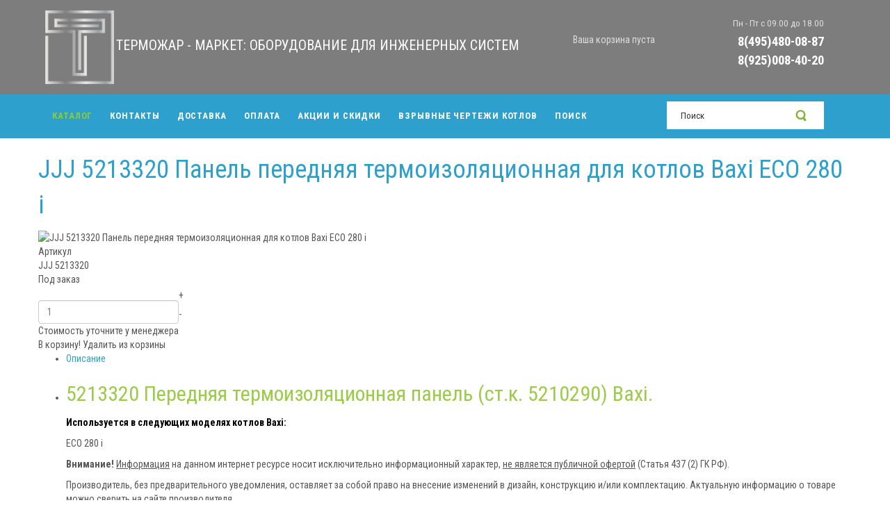

--- FILE ---
content_type: text/html; charset=utf-8
request_url: https://servicemo.market/jjj-5213320-panel-perednyaya-termoizolyacionnaya-baxi/
body_size: 8469
content:
<!DOCTYPE html>
<html lang="ru-ru" dir="ltr">
<head>
    <base href="https://servicemo.market/jjj-5213320-panel-perednyaya-termoizolyacionnaya-baxi/" />    <link href="https://servicemo.market/templates/termozhar/images/designer/0961b7f0eeec17ded40c31d2f44adb22_termo.jpg" rel="icon" type="image/x-icon" />
    <script>
    var themeHasJQuery = !!window.jQuery;
</script>
<script src="/templates/termozhar/jquery.js?version=1.0.596"></script>
<script>
    window._$ = jQuery.noConflict(themeHasJQuery);
</script>
    <meta name="viewport" content="width=device-width, initial-scale=1.0">
<script src="/templates/termozhar/bootstrap.min.js?version=1.0.596"></script>
<!--[if lte IE 9]>
<script src="/templates/termozhar/layout.ie.js?version=1.0.596"></script>
<link rel="stylesheet" href="/templates/termozhar/layout.ie.css?version=1.0.596" media="screen"/>
<![endif]-->
<link class="" href='//fonts.googleapis.com/css?family=Roboto+Condensed:300,300italic,regular,italic,700,700italic&subset=latin' rel='stylesheet' type='text/css'>
<script src="/templates/termozhar/layout.core.js?version=1.0.596"></script>
    
    <meta http-equiv="content-type" content="text/html; charset=utf-8" />
	<meta name="keywords" content="jjj 5213320 baxi, панель передняя термоизоляционная baxi, купить панель переднюю термоизоляционную baxi, jjj 5213320 baxi eco 280 i, jjj 5213320 baxi панель передняя термоизоляционная красногорск, jjj 5213320 baxi панель передняя термоизоляционная истра, jjj 5213320 baxi панель передняя термоизоляционная волоколамск, jjj 5213320 baxi панель передняя термоизоляционная шаховская, jjj 5213320 baxi панель передняя термоизоляционная лотошино, jjj 5213320 baxi панель передняя термоизоляционная руза, jjj 5213320 baxi панель передняя термоизоляционная одинцово, jjj 5213320 baxi панель передняя термоизоляционная солнечногорск" />
	<meta name="author" content="User2" />
	<meta name="description" content="JJJ 5213320 Панель передняя термоизоляционная для котлов Baxi ECO 280 i. Купить панель переднюю термоизоляционную Baxi Вы можете в нашем интернет-магазине." />
	<meta name="generator" content="Joomla! - Open Source Content Management" />
	<title>JJJ 5213320 Панель передняя термоизоляционная для котлов Baxi ECO 280 i</title>
	<link href="https://servicemo.market/home/zapchasti-dlya-kotlov/jjj-5213320-panel-perednyaya-termoizolyacionnaya-baxi" rel="canonical" />
	<link href="/cache/widgetkit/wk-styles-ba9b4454.css" rel="stylesheet" type="text/css" id="wk-styles-css" />
	<link href="https://servicemo.market/media/zoo/libraries/jquery/jquery-ui.custom.css?926" rel="stylesheet" type="text/css" />
	<link href="https://servicemo.market/cache/jbzoo_assets/library-bdb8fc2d6027c2a28ae5b126b0ee401a0.css?034" rel="stylesheet" type="text/css" />
	<link href="https://servicemo.market/cache/jbzoo_assets/default-3185d71279960662bb6ec10e124dde9c0.css?034" rel="stylesheet" type="text/css" />
	<script src="/templates/termozhar/js/jui/jquery.min.js?d29601197b77d573cd833bfc9820d751" type="text/javascript"></script>
	<script src="/templates/termozhar/js/jui/jquery-noconflict.js?d29601197b77d573cd833bfc9820d751" type="text/javascript"></script>
	<script src="/media/jui/js/jquery-migrate.min.js?d29601197b77d573cd833bfc9820d751" type="text/javascript"></script>
	<script src="/media/zoo/assets/js/responsive.js?ver=20181025" type="text/javascript"></script>
	<script src="/components/com_zoo/assets/js/default.js?ver=20181025" type="text/javascript"></script>
	<script src="/cache/widgetkit/uikit-7fa69983.js" type="text/javascript"></script>
	<script src="/cache/widgetkit/wk-scripts-facf6194.js" type="text/javascript"></script>
	<script src="https://servicemo.market/media/zoo/applications/jbuniversal/assets/js/libs/uikit.min.js?879" type="text/javascript"></script>
	<script src="https://servicemo.market/media/zoo/libraries/jquery/jquery-ui.custom.min.js?926" type="text/javascript"></script>
	<script src="https://servicemo.market/cache/jbzoo_assets/library-542ad3396c42157cb3b27e3c950977ea0.js?034" type="text/javascript"></script>
	<script src="https://servicemo.market/cache/jbzoo_assets/default-12fa0709c3a476acde8c6cc059b8c27b0.js?034" type="text/javascript"></script>
	<script type="text/javascript">
	JBZoo.DEBUG = 0;
	jQuery.migrateMute = false;
	JBZoo.addVar("currencyList", {"default_cur":{"code":"default_cur","value":1,"name":"\u041f\u043e \u0443\u043c\u043e\u043b\u0447\u0430\u043d\u0438\u044e","format":{"symbol":"","round_type":"none","round_value":"2","num_decimals":"2","decimal_sep":".","thousands_sep":" ","format_positive":"%v%s","format_negative":"-%v%s"}},"%":{"code":"%","value":1,"name":"\u041f\u0440\u043e\u0446\u0435\u043d\u0442\u044b","format":{"symbol":"%","round_type":"none","round_value":"2","num_decimals":"2","decimal_sep":".","thousands_sep":" ","format_positive":"%v%s","format_negative":"-%v%s"}},"rub":{"code":"rub","value":91.8123,"name":"\u0420\u043e\u0441\u0441\u0438\u0439\u0441\u043a\u0438\u0439 \u0440\u0443\u0431\u043b\u044c","format":{"symbol":"\u20bd","round_type":"classic","round_value":0,"num_decimals":2,"decimal_sep":".","thousands_sep":" ","format_positive":"%v %s","format_negative":"-%v %s"}},"eur":{"code":"eur","value":1,"name":"\u0415\u0432\u0440\u043e","format":{"symbol":"\u20ac","round_type":"classic","round_value":0,"num_decimals":2,"decimal_sep":".","thousands_sep":" ","format_positive":"%v %s","format_negative":"-%v %s"}},"usd":{"code":"usd","value":1.169166412,"name":"\u0414\u043e\u043b\u043b\u0430\u0440 \u0421\u0428\u0410","format":{"symbol":"$","round_type":"classic","round_value":2,"num_decimals":2,"decimal_sep":".","thousands_sep":" ","format_positive":"%v %s","format_negative":"-%v %s"}}} );
	JBZoo.addVar("cartItems", {} );
	JBZoo.addVar("JBZOO_DIALOGBOX_OK", "Ok" );
	JBZoo.addVar("JBZOO_DIALOGBOX_CANCEL", "Cancel" );
	jQuery(function($){ $(".jbzoo .jsGoto").JBZooGoto({}, 0); });
	jQuery(function($){ $(".jbzoo select").JBZooSelect({}, 0); });
	jQuery(function($){ $("#jbmodule-default-94").JBZooCartModule({"url_clean":"https:\/\/servicemo.market\/?option=com_zoo&controller=basket&task=clear","url_reload":"https:\/\/servicemo.market\/?option=com_zoo&controller=basket&task=reloadModule&moduleId=94","url_item_remove":"https:\/\/servicemo.market\/?option=com_zoo&controller=basket&task=delete","text_delete_confirm":"\u0423\u0434\u0430\u043b\u0438\u0442\u044c \u0442\u043e\u0432\u0430\u0440 \u0438\u0437 \u043a\u043e\u0440\u0437\u0438\u043d\u044b?","text_empty_confirm":"\u041e\u0447\u0438\u0441\u0442\u0438\u0442\u044c \u043a\u043e\u0440\u0437\u0438\u043d\u0443?"}, 0); });

	</script>
	<meta property="og:type" content="article" />
	<meta property="og:title" content="JJJ 5213320 Панель передняя термоизоляционная для котлов Baxi ECO 280 i" />
	<meta property="og:url" content="https://servicemo.market/home/zapchasti-dlya-kotlov/jjj-5213320-panel-perednyaya-termoizolyacionnaya-baxi" />
	<meta property="og:description" content="5213320 Передняя термоизоляционная панель (ст.к. 5210290) Baxi.  Используется в следующих моделях котлов Baxi:  ECO 280 i   Внимание! Информация на данном интернет ресурсе носит исключительно информационный характер, не является публичной офертой..." />
	<meta property="og:image" content="https://servicemo.market/images/katalog/baxi/complect/patrubki_membrani_prokladki/baxi_JJJ5213320.jpg" />
        <link rel="stylesheet" href="/templates/termozhar/css/bootstrap.css?version=1.0.596" media="screen" />
            <link rel="stylesheet" href="/templates/termozhar/css/template.css?version=1.0.596" media="screen" />
            <script src="/templates/termozhar/script.js?version=1.0.596"></script>
    
</head>
<body class=" bootstrap bd-body-2  bd-pagebackground bd-margins">
    <header class=" bd-headerarea-1 bd-margins">
        <div data-affix
     data-offset=""
     data-fix-at-screen="top"
     data-clip-at-control="top"
     
 data-enable-lg
     
 data-enable-md
     
 data-enable-sm
     
     class=" bd-affix-1 bd-no-margins bd-margins "><section class=" bd-section-1 bd-tagstyles " id="section3" data-section-title="Header Section With 2 Containers">
    <div class="bd-container-inner bd-margins clearfix">
        <div class=" bd-layoutbox-14 bd-no-margins clearfix">
    <div class="bd-container-inner">
        <a class=" bd-logo-2 bd-no-margins" href="/">
<img class=" bd-imagestyles" src="https://servicemo.market/images/toplogo.png" alt="Магазин Терможар - Маркет: отопление, водоснабжение, водоочистка, запчасти для котлов">
</a>
	
		<div class=" bd-headline-2 bd-no-margins">
    <div class="bd-container-inner">
        <h3>
            <a href="/">
            ТЕРМОЖАР - МАРКЕТ: ОБОРУДОВАНИЕ ДЛЯ ИНЖЕНЕРНЫХ СИСТЕМ            </a>
        </h3>
    </div>
</div>
    </div>
</div>
	
		<div class=" bd-layoutbox-16 hidden-sm bd-no-margins clearfix">
    <div class="bd-container-inner">
            
        <div class=" bd-joomlaposition-10 clearfix" >
            <div class=" bd-block bd-own-margins " >
            
    <div class="bd-blockcontent bd-tagstyles bd-custom-blockquotes bd-custom-button bd-custom-image bd-custom-inputs bd-custom-bulletlist bd-custom-orderedlist bd-custom-table">
        

<div class="custom"  >
	<p><span style="font-size: 10pt;">Пн - Пт с 09.00 до 18.00</span></p>
<p><span style="font-size: 14pt;"><strong><a class="daria-goto-anchor" href="tel:+74954800887" target="_blank" rel="noopener noreferrer">8(495)480-08-87</a></strong></span></p>
<p><span style="font-size: 14pt;"><strong><a class="daria-goto-anchor" href="tel:+79250084020" target="_blank" rel="noopener noreferrer">8(925)008-40-20</a></strong></span></p></div>
    </div>
    
</div>
        </div>
            </div>
</div>
	
		<div class=" bd-layoutbox-18 bd-no-margins bd-no-margins clearfix">
    <div class="bd-container-inner">
        <div class=" bd-flexalign-12 bd-no-margins bd-flexalign">    
        <div class=" bd-joomlaposition-8  clearfix" >
            <div class=" bd-block bd-own-margins " >
            
    <div class="bd-blockcontent bd-tagstyles bd-custom-blockquotes bd-custom-button bd-custom-image bd-custom-inputs bd-custom-bulletlist bd-custom-orderedlist bd-custom-table">
        <!--noindex--><div class="jbzoo jbcart-module jsJBZooCartModule" id="jbmodule-default-94">
 
<div class="cartmodtop"><i class="uk-icon-shopping-cart"></i></div>
 
            <div class="jbcart-module-empty clearfix"> <span class="yourcarisemptypllles">Ваша корзина пуста</span> </div>
     
</div><!--/noindex-->    </div>
    
</div>
        </div>
        </div>
    </div>
</div>
    </div>
</section></div>
	
		<section class=" bd-section-3 bd-tagstyles" id="section7" data-section-title="Menu with Search and Social Icons">
    <div class="bd-container-inner bd-margins clearfix">
        <div class=" bd-layoutbox-3 bd-no-margins clearfix">
    <div class="bd-container-inner">
        <div class=" bd-layoutbox-6 bd-no-margins bd-no-margins clearfix">
    <div class="bd-container-inner">
                    
        <nav class=" bd-hmenu-1"  data-responsive-menu="true" data-responsive-levels="expand on click" data-responsive-type="" data-offcanvas-delay="0ms" data-offcanvas-duration="700ms" data-offcanvas-timing-function="ease">
                        
                <div class=" bd-menuoverlay-18 bd-menu-overlay"></div>
                <div class=" bd-responsivemenu-11 collapse-button">
    <div class="bd-container-inner">
        <div class="bd-menuitem-10 ">
            <a  data-toggle="collapse"
                data-target=".bd-hmenu-1 .collapse-button + .navbar-collapse"
                href="#" onclick="return false;">
                    <span></span>
            </a>
        </div>
    </div>
</div>
                <div class="navbar-collapse collapse ">
            <div class=" bd-horizontalmenu-48 clearfix">
    <div class="bd-container-inner">
        
                
<ul class=" bd-menu-42 nav nav-center nav-pills" >
                        
        <li class=" bd-menuitem-22 bd-toplevel-item bd-submenu-icon-only item-101  current deeper parent">
<a class="  active" href="/"><span>Каталог</span></a>        <div class="bd-menu-28-popup">
                            <ul class=" bd-menu-28 ">
                                            
        <li class=" bd-menuitem-27 bd-sub-item item-107 ">
<a href="/home/kotly"><span>Котлы</span></a></li>                        
        <li class=" bd-menuitem-27 bd-sub-item item-141 ">
<a href="/home/zapchasti-dlya-kotlov"><span>Запчасти для котлов</span></a></li>                        
        <li class=" bd-menuitem-27 bd-sub-item item-108 ">
<a href="/home/radiatory"><span>Радиаторы</span></a></li>                        
        <li class=" bd-menuitem-27 bd-sub-item item-166 ">
<a href="/home/konvektory-otopleniya"><span>Внутрипольные конвекторы</span></a></li>                        
        <li class=" bd-menuitem-27 bd-sub-item item-109 ">
<a href="/home/vodonagrevateli"><span>Водонагреватели</span></a></li>                        
        <li class=" bd-menuitem-27 bd-sub-item item-110 ">
<a href="/home/rasshiritelnye-baki"><span>Расширительные баки</span></a></li>                        
        <li class=" bd-menuitem-27 bd-sub-item item-111 ">
<a href="/home/nasosy"><span>Насосы</span></a></li>                        
        <li class=" bd-menuitem-27 bd-sub-item item-114 ">
<a href="/home/kotelnoe-oborudovanie"><span>Котельное оборудование</span></a></li>                        
        <li class=" bd-menuitem-27 bd-sub-item item-142 ">
<a href="/home/sistemy-ochistki-vody"><span>Системы очистки воды</span></a></li>                        
        <li class=" bd-menuitem-27 bd-sub-item item-112 ">
<a href="/home/truby"><span>Трубы</span></a></li>                        
        <li class=" bd-menuitem-27 bd-sub-item item-196 ">
<a href="/home/fitingi"><span>Фитинги</span></a></li>                        
        <li class=" bd-menuitem-27 bd-sub-item item-143 ">
<a href="/home/pipal-chemicals"><span>PIPAL Chemicals</span></a></li></ul></div></li>                        
        <li class=" bd-menuitem-22 bd-toplevel-item  item-106 ">
<a href="/contact"><span>Контакты</span></a></li>                        
        <li class=" bd-menuitem-22 bd-toplevel-item  item-104 ">
<a href="/dostavka"><span>Доставка</span></a></li>                        
        <li class=" bd-menuitem-22 bd-toplevel-item  item-105 ">
<a href="/oplata"><span>Оплата</span></a></li>                        
        <li class=" bd-menuitem-22 bd-toplevel-item  item-168 ">
<a href="/akcii-i-skidki"><span>Акции и скидки</span></a></li>                        
        <li class=" bd-menuitem-22 bd-toplevel-item  item-222 ">
<a href="/vzryvnye-chertezhi-kotlov"><span>Взрывные чертежи котлов</span></a></li>                        
        <li class=" bd-menuitem-22 bd-toplevel-item  item-197 ">
<a href="/search"><span>Поиск</span></a></li>                </ul>        
    </div>
</div>                <div class="bd-menu-close-icon">
    <a href="#" class="bd-icon  bd-icon-53"></a>
</div>
            
                </div>
                    </nav>
        
        </div>
</div>
	
		<div class=" bd-layoutbox-11 hidden-xs bd-no-margins bd-no-margins clearfix">
    <div class="bd-container-inner">
        <form id="search-4" role="form" class=" bd-search-4 form-inline" name="search" action="/index.php" method="post">
    <div class="bd-container-inner">
        <input type="hidden" name="task" value="search">
        <input type="hidden" name="option" value="com_search">
        <div class="bd-search-wrapper">
            
                <input type="text" name="searchword" class=" bd-bootstrapinput-9 form-control input-sm" placeholder="Поиск">
                <a href="#" class="bd-icon-24 bd-icon " link-disable="true"></a>
        </div>
        <script>
            (function (jQuery, $) {
                jQuery('.bd-search-4 .bd-icon-24').on('click', function (e) {
                    e.preventDefault();
                    jQuery('#search-4').submit();
                });
            })(window._$, window._$);
        </script>
    </div>
</form>
    </div>
</div>
    </div>
</div>
    </div>
</section>
	
		<section class=" bd-section-7 hidden-xs bd-tagstyles" id="section4" data-section-title="One Сolumn">
    <div class="bd-container-inner bd-margins clearfix">
        <div class=" bd-layoutcontainer-13 bd-columns bd-no-margins">
    <div class="bd-container-inner">
        <div class="container-fluid">
            <div class="row 
 bd-row-flex 
 bd-row-align-middle">
                <div class=" bd-columnwrapper-25 
 col-xs-12">
    <div class="bd-layoutcolumn-25 bd-no-margins bd-column" ><div class="bd-vertical-align-wrapper">    </div></div>
</div>
            </div>
        </div>
    </div>
</div>
    </div>
</section>
</header>
	
		<div class="bd-containereffect-16 container-effect container ">
<div class=" bd-stretchtobottom-7 bd-stretch-to-bottom" data-control-selector=".bd-contentlayout-2">
<div class="bd-contentlayout-2   bd-sheetstyles-6  bd-no-margins bd-margins" >
    <div class="bd-container-inner">

        <div class="bd-flex-vertical bd-stretch-inner bd-no-margins">
            
            <div class="bd-flex-horizontal bd-flex-wide bd-no-margins">
                
                <div class="bd-flex-vertical bd-flex-wide bd-no-margins">
                    

                    <div class=" bd-layoutitemsbox-18 bd-flex-wide bd-margins">
    <div class=" bd-content-2">
    <div id="yoo-zoo" class="jbzoo jbzoo-view-item jbzoo-app-shop jbzoo-tmpl-uikit yoo-zoo clearfix jbzoo-no-border jbzoo-gradient-no">
<div class="jbzoo-item jbzoo-item-santehnika jbzoo-item-full jbzoo-item-2987">
    <h1 class="item-title"> <a title="JJJ 5213320 Панель передняя термоизоляционная для котлов Baxi ECO 280 i" href="/home/zapchasti-dlya-kotlov/jjj-5213320-panel-perednyaya-termoizolyacionnaya-baxi">JJJ 5213320 Панель передняя термоизоляционная для котлов Baxi ECO 280 i</a> </h1>

<div class="uk-panel uk-panel-box uk-clearfix">
    <div class="uk-grid">
        <div class="uk-width-medium-1-2">
                            <div class="item-image uk-divider">
                     <img class="jbimage uk-thumbnail full_2987_0f3de1b1-95d1-40d2-9176-4de7be480aea" alt="JJJ 5213320 Панель передняя термоизоляционная для котлов Baxi ECO 280 i" title="JJJ 5213320 Панель передняя термоизоляционная для котлов Baxi ECO 280 i" src="https://servicemo.market/media/zoo/images/baxi_JJJ5213320_e03d27c4b6ab21b0bf09fccb6b163f78.jpg" width="400" height="400" data-template="default" /> 
                 </div>
            
            
                    </div>

                    <div class="uk-width-medium-1-2">
                <div class="item-price">
                     <script type="text/javascript">JBZoo.mergeVar("29870583d5bc-72ec-4395-80ac-793ef99f57fb.elements", {"sku":[],"balance":[],"discount":[],"quantity":{"min":1,"max":999,"step":1,"default":1,"decimals":0},"currency":{"default":"default_cur","target":".jsCurrencyToggle"},"value":[],"buttons":{"hash":"9aff6fea2635f17b01edfbae8458f4d9","item_id":"2987","element_id":"0583d5bc-72ec-4395-80ac-793ef99f57fb","key":"a087196d85d5a4174f22e54d3cf2afbb","basket":"https:\/\/servicemo.market\/index.php?option=com_zoo&controller=basket&task=index&Itemid=105&nc=9964","isModal":false,"isInCart":0,"addAlert":1,"addAlertText":"\u0422\u043e\u0432\u0430\u0440 \u0434\u043e\u0431\u0430\u0432\u043b\u0435\u043d \u0432 \u043a\u043e\u0440\u0437\u0438\u043d\u0443!","addAlertTimeout":3000,"remove":"https:\/\/servicemo.market\/?option=com_zoo&controller=default&task=callelement&element=0583d5bc-72ec-4395-80ac-793ef99f57fb&method=ajaxRemoveFromCart&item_id=2987","add":"https:\/\/servicemo.market\/?option=com_zoo&controller=default&task=callelement&element=0583d5bc-72ec-4395-80ac-793ef99f57fb&method=ajaxAddToCart&item_id=2987","modal":"https:\/\/servicemo.market\/?option=com_zoo&controller=default&task=callelement&element=0583d5bc-72ec-4395-80ac-793ef99f57fb&method=ajaxModalWindow&item_id=2987&args%5Btemplate%5D=default&args%5Blayout%5D=full&args%5Bhash%5D=9aff6fea2635f17b01edfbae8458f4d9&tmpl=component&modal=1"}})</script><script type="text/javascript">JBZoo.mergeVar("29870583d5bc-72ec-4395-80ac-793ef99f57fb.template", {"9aff6fea2635f17b01edfbae8458f4d9":"full"})</script><div id="jbprice-965942" class="jsPrice-2987-0583d5bc-72ec-4395-80ac-793ef99f57fb jsPrice jsJBPrice jsJBPrice-0583d5bc-72ec-4395-80ac-793ef99f57fb-2987 9aff6fea2635f17b01edfbae8458f4d9 jbprice jbprice-tmpl-full jbprice-type-plain">
<div class="jbprice-tmpl-full"><span class="element-label">Артикул</span><div data-identifier="_sku" data-template="full" data-index="0" data-position="list" class="jbprice-sku jsElement jsPriceElement jsSku jsCore jselementfulllist0">JJJ 5213320</div>
<div data-identifier="_balance" data-template="full" data-index="1" data-position="list" class="jbprice-balance jsElement jsPriceElement jsBalance jsCore jselementfulllist1">
<!--noindex-->
    <span class="jbprice-balance-request">
        Под заказ    </span>

<!--/noindex-->
</div>
<div data-identifier="_discount" data-template="full" data-index="2" data-position="list" class="jbprice-discount jsElement jsPriceElement jsDiscount jsCore jselementfulllist2"></div>
<div data-identifier="_quantity" data-template="full" data-index="3" data-position="list" class="jbprice-quantity jsElement jsPriceElement jsQuantity jsCore jselementfulllist3"><table cellpadding="0" cellspacing="0" border="0" class="quantity-wrapper jsQuantity" id="jbcart-full-2987-_quantity-6213">
  <tr>
    <td rowspan="2">
      <div class="jsCountBox item-count-wrapper">
        <div class="item-count">
          <dl class="item-count-digits"><dd></dd><dd></dd><dd></dd><dd></dd><dd></dd></dl>
          <input type="text" class="input-quantity jsInput" maxlength="6" name="9aff6fea2635f17b01edfbae8458f4d9[_quantity][value]" value="1">
        </div>
      </div>
    </td>
    <td class="plus"><span class="jsAdd jbbutton micro">+</span></td>
  </tr>
  <tr>
    <td class="minus"><span class="jsRemove jbbutton micro">-</span></td>
  </tr>
</table>
<script type="text/javascript">
	jQuery(function($){ setTimeout(function(){$("#jbcart-full-2987-_quantity-6213").JBZooQuantity({"min":1,"max":999,"step":1,"default":1,"decimals":0}, 0);}, 0); });
</script></div>

<div data-identifier="_value" data-template="full" data-index="5" data-position="list" class="jbprice-value jsElement jsPriceElement jsValue jsCore jselementfulllist5">
<span class="jbprice-value-emptytext">Стоимость уточните у менеджера</span>

</div>
<div data-identifier="_buttons" data-template="full" data-index="6" data-position="list" class="jbprice-buttons jsElement jsPriceElement jsButtons jsCore jselementfulllist6">
<!--noindex-->
<div class="jbprice-buttons jsPriceButtons not-in-cart">

    
<span class="jsAddToCart uk-button uk-button-success jbprice-buttons-add">
    <i class="uk-icon-shopping-cart"></i>
    В корзину!</span>

<span class="jsRemoveFromCart jsRemoveElement uk-button uk-button-danger uk-button-small jbprice-buttons-remove">
    <i class="uk-icon-trash-o"></i>
    Удалить из корзины</span>

</div>
<!--/noindex-->
</div></div>
<script type="text/javascript">
	jQuery(function($){ setTimeout(function(){$(".jsPrice-2987-0583d5bc-72ec-4395-80ac-793ef99f57fb").JBZooPrice({"hash":"9aff6fea2635f17b01edfbae8458f4d9","itemId":"2987","identifier":"0583d5bc-72ec-4395-80ac-793ef99f57fb","variantUrl":"https:\/\/servicemo.market\/?option=com_zoo&controller=default&task=callelement&element=0583d5bc-72ec-4395-80ac-793ef99f57fb&method=ajaxChangeVariant&item_id=2987"}, 1);}, 0); });
</script>
</div>                 </div>
            </div>
            </div>

            <div class="uk-grid item-social">
            <div class="uk-width-medium-1-1">
                <div class="element element-jbsocial first last">
	<div class="jbzoo-bookmarks">
            
        <a class="email" onclick="
            this.href='mailto:?subject='+document.title+'&amp;body='+encodeURIComponent(location.href);" href="/"
           title="Рекомендовать эту страницу"></a>
            
        <a class="odnoklassniki" onclick="
            window.open('http://www.odnoklassniki.ru/dk?st.cmd=addShare&st._surl='+encodeURIComponent(location.href)+'&amp;title='+encodeURIComponent(document.title));return false;" href="http://www.odnoklassniki.ru/"
           title="Добавить эту страницу в Odnoklassniki"></a>
            
        <a class="vkontakte" onclick="
            window.open('http://vkontakte.ru/share.php?url='+encodeURIComponent(location.href)+'&amp;title='+encodeURIComponent(document.title), 'new','resizable=1, menubar=0, left=200, top=200, width=554, height=421, toolbar=0, status=0');return false;" href="http://vkontakte.ru/"
           title="Добавить эту страницу в Vkontakte"></a>
            
        <a class="yandex" onclick="
            window.open('http://zakladki.yandex.ru/newlink.xml?url='+encodeURIComponent(location.href)+'&amp;name='+encodeURIComponent(document.title));return false;" href="http://www.yandex.ru/"
           title="Добавить эту страницу в Yandex"></a>
    </div>


</div>            </div>
        </div>
    </div>

<div class="tab-container uk-article-divider">
    <ul class="uk-tab" data-uk-tab="{connect:'#tabs-398599'}">
                    <li>
                <a href="#tab-text">
                    <i class="uk-icon-info"></i>
                    Описание                </a>
            </li>
        
        
        
            </ul>

    <ul class="uk-switcher uk-margin" id="tabs-398599">
                    <li id="tab-text">
                <div class="item-text">
                    <div class="element element-textarea first last">
	<h2>5213320 Передняя термоизоляционная панель (ст.к. 5210290) Baxi.</h2>
<p><span style="color: #000000;"><strong>Используется в следующих моделях котлов Baxi:</strong></span></p>
<p>ECO 280 i </p>
<p><strong>Внимание!</strong> <span style="text-decoration: underline;">Информация</span> на данном интернет ресурсе носит исключительно информационный характер, <span style="text-decoration: underline;">не является публичной офертой</span> (Статья 437 (2) ГК РФ).</p>
<p>Производитель, без предварительного уведомления, оставляет за собой право на внесение изменений в дизайн, конструкцию и/или комплектацию. Актуальную информацию о товаре можно сверить на сайте производителя.</p></div>                </div>
            </li>
        
        
        
            </ul>
</div>

</div></div></div>
</div>

                    
                </div>
                
            </div>
            
        </div>

    </div>
</div></div>
</div>
	
		<footer class=" bd-footerarea-1 bd-margins">
        <section class=" bd-section-9 bd-tagstyles" id="section4" data-section-title="One Сolumn">
    <div class="bd-container-inner bd-margins clearfix">
        <div class=" bd-layoutcontainer-17 bd-columns bd-no-margins">
    <div class="bd-container-inner">
        <div class="container-fluid">
            <div class="row 
 bd-row-flex 
 bd-row-align-middle">
                <div class=" bd-columnwrapper-28 
 col-xs-12">
    <div class="bd-layoutcolumn-28 bd-column" ><div class="bd-vertical-align-wrapper">    </div></div>
</div>
            </div>
        </div>
    </div>
</div>
    </div>
</section>
	
		<section class=" bd-section-2 bd-tagstyles" id="section2" data-section-title="">
    <div class="bd-container-inner bd-margins clearfix">
        <div class=" bd-layoutcontainer-28 bd-columns bd-no-margins">
    <div class="bd-container-inner">
        <div class="container-fluid">
            <div class="row ">
                <div class=" bd-columnwrapper-60 
 col-md-3
 col-sm-6
 col-xs-12">
    <div class="bd-layoutcolumn-60 bd-column" ><div class="bd-vertical-align-wrapper">    
        <div class=" bd-joomlaposition-2 clearfix" >
            <div class=" bd-block-3 bd-own-margins _menu" >
            
    <div class="bd-blockcontent bd-tagstyles bd-custom-blockquotes bd-custom-button bd-custom-image bd-custom-inputs bd-custom-bulletlist bd-custom-orderedlist bd-custom-table">
        <ul class=""><li class="item-101 current active parent"><a href="/"><span>Каталог</span></a></li><li class="item-106"><a href="/contact"><span>Контакты</span></a></li><li class="item-104"><a href="/dostavka"><span>Доставка</span></a></li><li class="item-105"><a href="/oplata"><span>Оплата</span></a></li><li class="item-168"><a href="/akcii-i-skidki"><span>Акции и скидки</span></a></li><li class="item-222"><a href="/vzryvnye-chertezhi-kotlov"><span>Взрывные чертежи котлов</span></a></li><li class="item-197"><a href="/search"><span>Поиск</span></a></li></ul>    </div>
    
</div>
        </div>
        </div></div>
</div>
	
		<div class=" bd-columnwrapper-61 
 col-md-3
 col-sm-6
 col-xs-12">
    <div class="bd-layoutcolumn-61 bd-column" ><div class="bd-vertical-align-wrapper">    
        <div class=" bd-joomlaposition-3 clearfix" >
            <div class=" bd-block-5 bd-own-margins " >
            
    <div class="bd-blockcontent bd-tagstyles bd-custom-blockquotes bd-custom-button bd-custom-image bd-custom-inputs bd-custom-bulletlist bd-custom-orderedlist bd-custom-table">
        <ul class=""><li class="item-181"><a href="/home/zapchasti-dlya-kotlov"><span>Запчасти для котлов</span></a></li><li class="item-116"><a href="/home/kotly"><span>Котлы</span></a></li><li class="item-182"><a href="/home/sistemy-ochistki-vody"><span>Системы очистки воды</span></a></li><li class="item-119"><a href="/home/rasshiritelnye-baki"><span>Расширительные баки</span></a></li><li class="item-201"><a href="/home/nasosy"><span>Насосы</span></a></li><li class="item-202"><a href="/home/kotelnoe-oborudovanie"><span>Котельное оборудование</span></a></li></ul>    </div>
    
</div>
        </div>
        </div></div>
</div>
	
		<div class=" bd-columnwrapper-62 
 col-md-3
 col-sm-6
 col-xs-12">
    <div class="bd-layoutcolumn-62 bd-column" ><div class="bd-vertical-align-wrapper">    
        <div class=" bd-joomlaposition-4 clearfix" >
            <div class=" bd-block-6 bd-own-margins " >
            
    <div class="bd-blockcontent bd-tagstyles bd-custom-blockquotes bd-custom-button bd-custom-image bd-custom-inputs bd-custom-bulletlist bd-custom-orderedlist bd-custom-table">
        <ul class=""><li class="item-184"><a href="/home/vodonagrevateli"><span>Водонагреватели</span></a></li><li class="item-185"><a href="/home/radiatory"><span>Радиаторы</span></a></li><li class="item-198"><a href="/home/konvektory-otopleniya"><span>Внутрипольные конвекторы</span></a></li><li class="item-186"><a href="/home/truby"><span>Трубы</span></a></li><li class="item-199"><a href="/home/fitingi"><span>Фитинги</span></a></li><li class="item-200"><a href="/home/pipal-chemicals"><span>PIPAL Chemicals</span></a></li></ul>    </div>
    
</div>
        </div>
        </div></div>
</div>
	
		<div class=" bd-columnwrapper-63 
 col-md-3
 col-sm-6
 col-xs-12">
    <div class="bd-layoutcolumn-63 bd-column" ><div class="bd-vertical-align-wrapper">    
        <div class=" bd-joomlaposition-5 clearfix" >
            <div class=" bd-block bd-own-margins " >
            
    <div class="bd-blockcontent bd-tagstyles bd-custom-blockquotes bd-custom-button bd-custom-image bd-custom-inputs bd-custom-bulletlist bd-custom-orderedlist bd-custom-table">
        

<div class="custom"  >
	<p><span style="font-size: 14pt;"><strong>Магазин Терможар - Маркет:</strong></span></p>
<p><span style="font-size: 14pt;"><strong><a class="daria-goto-anchor" href="tel:+74954800887" target="_blank" rel="noopener noreferrer">8(495)480-08-87</a></strong></span></p>
<p><span style="font-size: 14pt;"><strong><a class="daria-goto-anchor" href="tel:+79250084020" target="_blank" rel="noopener noreferrer">8(925)008-40-20</a></strong></span></p>
<p><span style="font-size: 10pt;">Пн - Пт с 09.00 до 18.00</span></p>
<p><span style="font-size: 10pt;"><strong>Московская область</strong>: Истра, Одинцово, Руза</span></p>
<p><span style="font-size: 10pt;">Красногорск, Солнечногорск, Волоколамск</span></p>
<p><span style="font-size: 10pt;">Доставка в Москву, другие районы Московской области, регионы России осуществляется транспортной компанией.</span></p></div>
    </div>
    
</div>
        <div class=" bd-block bd-own-margins " >
            
    <div class="bd-blockcontent bd-tagstyles bd-custom-blockquotes bd-custom-button bd-custom-image bd-custom-inputs bd-custom-bulletlist bd-custom-orderedlist bd-custom-table">
        

<div class="custom"  >
	<!-- Yandex.Metrika counter -->
<script type="text/javascript" >
   (function(m,e,t,r,i,k,a){m[i]=m[i]||function(){(m[i].a=m[i].a||[]).push(arguments)};
   m[i].l=1*new Date();k=e.createElement(t),a=e.getElementsByTagName(t)[0],k.async=1,k.src=r,a.parentNode.insertBefore(k,a)})
   (window, document, "script", "https://mc.yandex.ru/metrika/tag.js", "ym");

   ym(53181181, "init", {
        clickmap:true,
        trackLinks:true,
        accurateTrackBounce:true,
        webvisor:true,
        ecommerce:"dataLayer"
   });
</script>
<noscript><div><img src="https://mc.yandex.ru/watch/53181181" style="position:absolute; left:-9999px;" alt="" /></div></noscript>
<!-- /Yandex.Metrika counter -->
<script type="text/javascript">
jQuery('document').ready(function($){
// добавление в корзину кнопка
  $('.jsAddToCart').on('click',function(){
      yaCounter53181181.reachGoal('basket');
  });
//покупка в корзине
  $('form.jbcart [name="create-pay"]').on('click',function(){
      yaCounter53181181.reachGoal('zakaz');
  });
});
</script></div>
    </div>
    
</div>
        </div>
        </div></div>
</div>
            </div>
        </div>
    </div>
</div>
	
		<div class=" bd-pagefooter-1">
    <div class="bd-container-inner">
        
            &copy; 2025 ООО "Терможар"
    </div>
</div>
    </div>
</section>
</footer>
	
		<div data-smooth-scroll data-animation-time="250" class=" bd-smoothscroll-3"><a href="#" class=" bd-backtotop-1 ">
    <span class="bd-icon-66 bd-icon "></span>
</a></div>
</body>
</html>